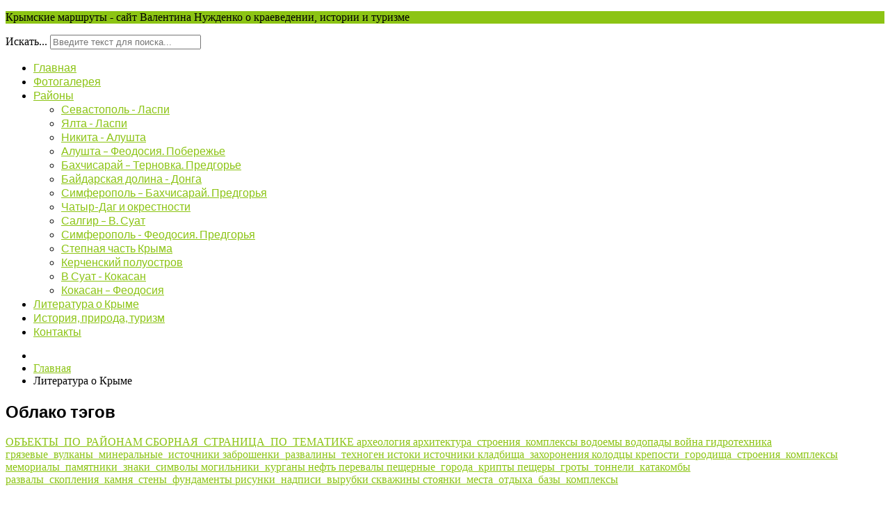

--- FILE ---
content_type: text/html; charset=utf-8
request_url: https://valentin-nuzhdenko.ru/literatura-o-kryme-menu/yuzhnyj-bereg-kryma-sarkizov-serazini.html
body_size: 10744
content:
<!doctype html>
<html xml:lang="ru-ru" lang="ru-ru" >
<head>
		<meta name="viewport" content="width=device-width, initial-scale=1.0">
	    <base href="https://valentin-nuzhdenko.ru/literatura-o-kryme-menu/yuzhnyj-bereg-kryma-sarkizov-serazini.html" />
	<meta http-equiv="content-type" content="text/html; charset=utf-8" />
	<meta name="keywords" content="Путеводитель по Южному берегу Крыма, Путеводитель по Крыму, Южный берег Крыма, Саркизов-Серазини" />
	<meta name="rights" content="Валентин Нужденко" />
	<meta name="robots" content="max-image-preview:large" />
	<meta name="author" content="Валентин Нужденко" />
	<meta name="description" content="Путеводитель по Южному берегу Крыма. Саркизов-Серазини И.М. О" />
	<meta name="generator" content="Joomla! - Open Source Content Management" />
	<title>Путеводитель по Южному берегу Крыма. Саркизов-Серазини И.М. - «Крымские маршруты»</title>
	<link href="/literatura-o-kryme-menu/yuzhnyj-bereg-kryma-sarkizov-serazini.html" rel="canonical" />
	<link href="/templates/valentin/favicon.ico" rel="shortcut icon" type="image/vnd.microsoft.icon" />
	<link href="https://valentin-nuzhdenko.ru/component/search/?Itemid=203&amp;id=1121:yuzhnyj-bereg-kryma-sarkizov-serazini&amp;format=opensearch" rel="search" title="Искать «Крымские маршруты»" type="application/opensearchdescription+xml" />
	<link href="/plugins/system/itcs_scroll2top/assets/css/plg_scroll2top.css" rel="stylesheet" type="text/css" />
	<link href="/plugins/system/itcs_scroll2top/assets/css/ionicons.min.css" rel="stylesheet" type="text/css" />
	<link href="https://cdnjs.cloudflare.com/ajax/libs/magnific-popup.js/1.1.0/magnific-popup.min.css" rel="stylesheet" type="text/css" />
	<link href="https://cdnjs.cloudflare.com/ajax/libs/simple-line-icons/2.4.1/css/simple-line-icons.min.css" rel="stylesheet" type="text/css" />
	<link href="/components/com_k2/css/k2.css?v=2.11.20250512" rel="stylesheet" type="text/css" />
	<link href="/cache/widgetkit/widgetkit-ce7802ac.css" rel="stylesheet" type="text/css" />
	<link href="/templates/valentin/css-compiled/menu-85304c638860f7d24d600c7260b5c62b.css" rel="stylesheet" type="text/css" />
	<link href="/libraries/gantry/css/grid-responsive.css" rel="stylesheet" type="text/css" />
	<link href="/templates/valentin/css/grid-responsive.css" rel="stylesheet" type="text/css" />
	<link href="/templates/valentin/css-compiled/master-7d3017cf7b30432fec1516b3448ce783.css" rel="stylesheet" type="text/css" />
	<link href="/templates/valentin/css/master-chrome.css" rel="stylesheet" type="text/css" />
	<link href="/templates/valentin/css-compiled/mediaqueries.css" rel="stylesheet" type="text/css" />
	<link href="//fonts.googleapis.com/css?family=Lato" rel="stylesheet" type="text/css" />
	<style type="text/css">

		.snip1452.custom:hover,.scrollToTop.snip1452.custom:hover [class^="fa-"]::before,.scrollToTop.snip1452.custom:hover [class*="fa-"]::before{color: #ffffff;}
		.snip1452.custom:hover:after{border-color: #ffffff;}
		.scrollToTop{right: 20px;bottom: 20px;}
		.scrollToTop.snip1452::after{background-color: transparent;}
		
                        /* K2 - Magnific Popup Overrides */
                        .mfp-iframe-holder {padding:10px;}
                        .mfp-iframe-holder .mfp-content {max-width:100%;width:100%;height:100%;}
                        .mfp-iframe-scaler iframe {background:#fff;padding:10px;box-sizing:border-box;box-shadow:none;}
                    a, ul.menu li .separator {color:#8cc414;}.button, .readon, .readmore, button.validate, #member-profile a, #member-registration a, .formelm-buttons button, .btn-primary, .style3 .gkTabsWrap.vertical ol li.active, .style3 .gkTabsWrap.horizontal ol li.active, .style3 .gkTabsWrap.vertical ol li.active:hover, .style3 .gkTabsWrap.horizontal ol li.active:hover {border-color:#4a670b;}.gf-menu .dropdown, #rt-footer, .style1 .gkTabsWrap.vertical ol, .ctabutton {border-color:#8cc414;}#rt-login #btl .btl-panel > span#btl-panel-login:hover, #rt-login #btl .btl-panel > span#btl-panel-registration:hover, #rt-login #btl .btl-panel > span#btl-panel-profile:hover, #simplemodal-container a.modalCloseImg:hover, div.k2TagCloudBlock a:hover, .sprocket-mosaic-order ul li.active, .sprocket-mosaic-filter ul li.active, .sprocket-mosaic-order ul li:hover, .sprocket-mosaic-filter ul li:hover, .sprocket-mosaic-loadmore:hover, .title-line span, #Kunena .button,#Kunena .kbutton, html#ecwid_html body#ecwid_body div.ecwid-ContinueShoppingButton-up, html#ecwid_html body#ecwid_body div.ecwid-ContinueShoppingButton-up-hovering, html#ecwid_html body#ecwid_body div.ecwid-ContinueShoppingButton-ie6-up, html#ecwid_html body#ecwid_body div.ecwid-ContinueShoppingButton-ie6-up-hovering, html#ecwid_html body#ecwid_body div.ecwid-AddToBagButton-up, html#ecwid_html body#ecwid_body div.ecwid-AddToBagButton-up-hovering, html#ecwid_html body#ecwid_body div.ecwid-AddToBagButton-ie6-up, html#ecwid_html body#ecwid_body div.ecwid-AddToBagButton-ie6-up-hovering, div.ecwid-productBrowser-cart-checkoutButton-up, div.ecwid-productBrowser-cart-checkoutButton-up-hovering, div.ecwid-productBrowser-cart-checkoutButton-ie6-up, div.ecwid-productBrowser-cart-checkoutButton-ie6-up-hovering {background-color:#8cc414 !important;}.btl-buttonsubmit input.btl-buttonsubmit,.btl-buttonsubmit button.btl-buttonsubmit, .tp-caption.valentin_color, div.itemCategory a:hover, div.itemTagsBlock ul.itemTags li a:hover, div.catItemCategory a:hover, div.catItemTagsBlock ul.catItemTags li a:hover, div.catItemReadMore a, div.catItemCommentsLink a, div.tagItemCategory a:hover, div.tagItemReadMore a, div.userItemCategory a:hover, div.userItemTagsBlock ul.userItemTags li a:hover, div.userItemReadMore a, div.userItemCommentsLink a, div.genericItemCategory a:hover, div.genericItemReadMore a, .gkIsButtons, .style1 .gkTabsWrap.vertical ol li:hover, .style1 .gkTabsWrap.vertical ol li.active, .style1 .gkTabsWrap.horizontal ol li:hover, .style1 .gkTabsWrap.horizontal ol li.active, .style3 .gkTabsWrap.vertical ol li.active, .style3 .gkTabsWrap.horizontal ol li.active, .style3 .gkTabsWrap.vertical ol li.active:hover, .style3 .gkTabsWrap.horizontal ol li.active:hover, h4.sprocket-lists-title:hover, .features div:hover p.icon, #featuredprojects ul li:hover, .social li:hover, #rt-top, #Kunena .kpagination span, .ecwid-ProductBrowser-auth-anonim a.gwt-Anchor:hover, html#ecwid_html body#ecwid_body button.gwt-Button, html#ecwid_html body#ecwid_body #wrapper button.gwt-Button, html#ecwid_html body#ecwid_body div.ecwid-productBrowser-subcategories-categoryName:hover, .ecwid-SearchPanel .ecwid-SearchPanel-button {background:#8cc414 !important;}.btl-buttonsubmit input.btl-buttonsubmit:hover, .btl-buttonsubmit button.btl-buttonsubmit:hover, div.catItemReadMore a:hover, div.catItemCommentsLink a:hover, div.userItemReadMore a:hover, div.userItemCommentsLink a:hover, div.genericItemReadMore a:hover {background:#729f10 !important; }#bt_ul li a:hover, .jfx_action a:hover, .features div:hover h3, .features div:hover h3 a, a.readon1:hover, #featuredprojects ul li:hover h4, span.itemAuthor:hover a, span.itemAuthor:hover .icon-user, div.itemToolbar ul li a.itemPrintLink:hover, div.itemToolbar ul li a.itemEmailLink:hover, div.itemToolbar ul li a.itemCommentsLink:hover, div.itemAuthorLatest ul li a:hover, a.itemRelTitle:hover, div.catItemHeader h3.catItemTitle a:hover, div.catItemHeader span.catItemAuthor:hover a, div.catItemHeader span.catItemAuthor:hover i, div.tagItemHeader h2.tagItemTitle a:hover, div.userItemHeader h3.userItemTitle a:hover, div.genericItemHeader h2.genericItemTitle a:hover, .sprocket-features-desc a.readon, .gf-menu.l1 > .active a, .gf-menu .dropdown ul li.active > .item, .gf-menu .dropdown ul li .item:hover, .nspArt h4.nspHeader a:hover, a.nspComments:hover, #rt-footer ul li a:hover, #rt-copyright a:hover, #rt-breadcrumbs a:hover, div.k2ItemsBlock ul li a.moduleItemTitle:hover, div.k2CategoriesListBlock ul li a:hover, div.k2LatestCommentsBlock ul li a:hover, div.k2LatestCommentsBlock ul li a:focus, .sprocket-readmore:hover, .sprocket-mosaic-item .sprocket-mosaic-title a:hover, .blog h2 a:hover, ul.menu li a:hover, form#login-form ul li a:hover, .item-page h2 a:hover, .items-more li a:hover, .component-content .login + div ul li a:hover, .style2 .gkTabsWrap.vertical ol li.active, .style2 .gkTabsWrap.horizontal ol li.active, .style4 .gkTabsWrap.vertical ol li.active, .style4 .gkTabsWrap.horizontal ol li.active, .style4 .gkTabsWrap.vertical ol li:hover, .style4 .gkTabsWrap.horizontal ol li:hover, .sprocket-lists-item a.readon, h4.sprocket-strips-title a, #Kunena #ktab a:hover span, #Kunena #ktab #current a span, #Kunena a:hover, #Kunena div.k_guest b, html#ecwid_html body#ecwid_body div.ecwid-productBrowser-categoryPath a, html#ecwid_html body#ecwid_body div.ecwid-productBrowser-categoryPath a:active, html#ecwid_html body#ecwid_body div.ecwid-productBrowser-categoryPath a:visited, .ecwid-popup-linkBlock a, html#ecwid_html body#ecwid_body div.ecwid-results-topPanel div.ecwid-results-topPanel-viewAsPanel-link, html#ecwid_html body#ecwid_body div.ecwid-productBrowser-productsTable-addToBagLink, html#ecwid_html body#ecwid_body div.ecwid-categoriesMenuBar td.gwt-MenuItem-selected span.ecwid-categories-category, html#ecwid_html body#ecwid_body div.ecwid-categoriesMenuBar td.gwt-MenuItem-current span.ecwid-categories-category, html#ecwid_html body#ecwid_body td.ecwid-categories-vertical-table-cell-selected span.ecwid-categories-category, html#ecwid_html body#ecwid_body table.ecwid-categoriesTabBar table.gwt-TabBarItem-selected span.ecwid-categories-category, html#ecwid_html body#ecwid_body span.ecwid-categories-category:hover, div.ecwid-minicart-link *, a.gwt-Anchor {color:#8cc414 !important;}div.k2LatestCommentsBlock ul li span.lcUsername, div.k2LatestCommentsBlock ul li span.lcUsername a, html#ecwid_html body#ecwid_body div.ecwid-productBrowser-price {color:#5a7f0d !important; }#Kunena #ktab a:hover, #Kunena #ktab #current a {border-top: 5px solid #8cc414 !important;}#Kunena .kpagination span {border-color: #8cc414 !important;}.button, .readon, .readmore, button.validate, #member-profile a, #member-registration a, .formelm-buttons button, .btn-primary {background:#8cc414 !important;}.button:hover, .readon:hover, .readmore:hover, button.validate:hover, #member-profile a:hover, #member-registration a:hover, .formelm-buttons button:hover, .btn-primary:hover, div.tagItemReadMore a:hover, #Kunena .kbutton:hover,#Kunena .kbutton:focus, html#ecwid_html body#ecwid_body button.gwt-Button:hover, html#ecwid_html body#ecwid_body #wrapper button.gwt-Button:hover, .ecwid-SearchPanel .ecwid-SearchPanel-button:hover {background:#729f10 !important; }.button:active, .readon:active, .readmore:active, button.validate:active, #member-profile a:active, #member-registration a:active, .formelm-buttons button:active, .btn-primary:active {background-color: #85bb13; background: linear-gradient(top, rgba(133,187,19,1) 0%, rgba(166,232,25,1) 100%); background: -webkit-linear-gradient(top, rgba(133,187,19,1) 0%, rgba(166,232,25,1) 100%);}
html#ecwid_html body#ecwid_body div.ecwid-ContinueShoppingButton-up:hover, html#ecwid_html body#ecwid_body div.ecwid-ContinueShoppingButton-up-hovering:hover, html#ecwid_html body#ecwid_body div.ecwid-ContinueShoppingButton-ie6-up:hover, html#ecwid_html body#ecwid_body div.ecwid-ContinueShoppingButton-ie6-up-hovering:hover, html#ecwid_html body#ecwid_body div.ecwid-AddToBagButton-up:hover, html#ecwid_html body#ecwid_body div.ecwid-AddToBagButton-up-hovering:hover, html#ecwid_html body#ecwid_body div.ecwid-AddToBagButton-ie6-up:hover, html#ecwid_html body#ecwid_body div.ecwid-AddToBagButton-ie6-up-hovering:hover, div.ecwid-productBrowser-cart-checkoutButton-up:hover, div.ecwid-productBrowser-cart-checkoutButton-up-hovering:hover, div.ecwid-productBrowser-cart-checkoutButton-ie6-up:hover, div.ecwid-productBrowser-cart-checkoutButton-ie6-up-hovering:hover {background-color:#729f10 !important; }.button, .readon, .readmore, button.validate, #member-profile a, #member-registration a, .formelm-buttons button, .btn-primary, h1, h2, h3, h4, h5, .gf-menu .item, .btl-content-block h3, .tp-caption, input.btl-buttonsubmit, button.btl-buttonsubmit, div.itemHeader h2.itemTitle, div.catItemHeader h3.catItemTitle, div.catItemReadMore a, div.catItemCommentsLink a, div.tagItemHeader h2.tagItemTitle a, div.tagItemReadMore a, div.userItemHeader h3.userItemTitle a, div.userItemReadMore a, div.userItemCommentsLink a, div.genericItemHeader h2.genericItemTitle a, div.genericItemReadMore a, .gkIsWrapper-gk_bikestore figcaption h3, .sprocket-mosaic-order ul li, .sprocket-mosaic-filter ul li, .k2AccountPageUpdate button, #Kunena .kheader h2 a, #Kunena .ktitle, #Kunena a.ktitle, #Kunena .kheader h2 span, #Kunena #ktab a, #Kunena .kbutton, .ecwid-popup-content .ecwid-popup-headLabel { font-family: 'Lato', 'Helvetica', arial, serif !important; }div.mod_search197 input[type="search"]{ width:auto; }
	</style>
	<script type="application/json" class="joomla-script-options new">{"csrf.token":"b2b876c2405a9905c962b4768ee47e74","system.paths":{"root":"","base":""}}</script>
	<script src="/plugins/system/itcs_scroll2top/assets/js/plg_scroll2top.js" type="text/javascript"></script>
	<script src="/media/jui/js/jquery.min.js?ea623b3bc8b81ecb64b1c536722acad3" type="text/javascript"></script>
	<script src="/media/jui/js/jquery-noconflict.js?ea623b3bc8b81ecb64b1c536722acad3" type="text/javascript"></script>
	<script src="/media/jui/js/jquery-migrate.min.js?ea623b3bc8b81ecb64b1c536722acad3" type="text/javascript"></script>
	<script src="https://cdnjs.cloudflare.com/ajax/libs/magnific-popup.js/1.1.0/jquery.magnific-popup.min.js" type="text/javascript"></script>
	<script src="/media/k2/assets/js/k2.frontend.js?v=2.11.20250512&sitepath=/" type="text/javascript"></script>
	<script src="/cache/widgetkit/widgetkit-232ee3ff.js" type="text/javascript"></script>
	<script src="/media/system/js/mootools-core.js?ea623b3bc8b81ecb64b1c536722acad3" type="text/javascript"></script>
	<script src="/media/system/js/core.js?ea623b3bc8b81ecb64b1c536722acad3" type="text/javascript"></script>
	<script src="/media/system/js/mootools-more.js?ea623b3bc8b81ecb64b1c536722acad3" type="text/javascript"></script>
	<script src="/libraries/gantry/js/browser-engines.js" type="text/javascript"></script>
	<script src="/templates/valentin/js/rokmediaqueries.js" type="text/javascript"></script>
	<script src="/templates/valentin/js/load-transition.js" type="text/javascript"></script>
	<script src="/modules/mod_roknavmenu/themes/default/js/rokmediaqueries.js" type="text/javascript"></script>
	<script src="/templates/valentin/html/mod_roknavmenu/themes/default/js/responsive.js" type="text/javascript"></script>
	<!--[if lt IE 9]><script src="/media/system/js/html5fallback.js?ea623b3bc8b81ecb64b1c536722acad3" type="text/javascript"></script><![endif]-->
	<script type="application/x-k2-headers">
{"Last-Modified": "Tue, 21 Jun 2022 11:32:43 GMT", "ETag": "2afb93331a733faeabdd48d50e8ef521"}
	</script>
	<script type="application/ld+json">

                {
                    "@context": "https://schema.org",
                    "@type": "Article",
                    "mainEntityOfPage": {
                        "@type": "WebPage",
                        "@id": "https://valentin-nuzhdenko.ru/literatura-o-kryme-menu/yuzhnyj-bereg-kryma-sarkizov-serazini.html"
                    },
                    "url": "https://valentin-nuzhdenko.ru/literatura-o-kryme-menu/yuzhnyj-bereg-kryma-sarkizov-serazini.html",
                    "headline": "Путеводитель по Южному берегу Крыма. Саркизов-Серазини И.М. - «Крымские маршруты»",
                    "datePublished": "2018-06-17T08:20:05+03:00",
                    "dateModified": "2022-06-21T14:32:43+03:00",
                    "author": {
                        "@type": "Person",
                        "name": "Валентин Нужденко",
                        "url": "https://valentin-nuzhdenko.ru/rajony/author/910-valentinnuzhdenko.html"
                    },
                    "publisher": {
                        "@type": "Organization",
                        "name": "«Крымские маршруты»",
                        "url": "https://valentin-nuzhdenko.ru/",
                        "logo": {
                            "@type": "ImageObject",
                            "name": "«Крымские маршруты»",
                            "width": "",
                            "height": "",
                            "url": "https://valentin-nuzhdenko.ru/"
                        }
                    },
                    "articleSection": "https://valentin-nuzhdenko.ru/literatura-o-kryme-menu/content/literatura-o-kryme.html",
                    "keywords": "Путеводитель по Южному берегу Крыма, Путеводитель по Крыму, Южный берег Крыма, Саркизов-Серазини",
                    "description": "  Государственное издательство географической литературыМосква1957     Путеводитель по Южному берегу Крыма. Саркизов-Серазини И.М. Скачать pdf",
                    "articleBody": "  Государственное издательство географической литературыМосква1957     Путеводитель по Южному берегу Крыма. Саркизов-Серазини И.М. Скачать pdf"
                }
                
	</script>
	<script type="text/javascript">

	</script>
	<link rel="dns-prefetch" href="//images-cdn.ecwid.com/">
	<link rel="dns-prefetch" href="//images.ecwid.com/">
	<link rel="dns-prefetch" href="//app.ecwid.com/">
<!-- Yandex.Metrika counter -->
<script type="text/javascript" >
   (function(m,e,t,r,i,k,a){m[i]=m[i]||function(){(m[i].a=m[i].a||[]).push(arguments)};
    m[i].l=1*new Date();k=e.createElement(t),a=e.getElementsByTagName(t)[0],k.async=1,k.src=r,a.parentNode.insertBefore(k,a)})
    (window, document, "script", "https://mc.yandex.ru/metrika/tag.js", "ym");

    ym(89257737, "init", {
	clickmap:true,
        trackLinks:true,
        accurateTrackBounce:true
   });
</script>
<noscript><div><img src="https://mc.yandex.ru/watch/89257737" style="position:absolute; left:-9999px;" alt="" /></div></noscript>
<!-- /Yandex.Metrika counter -->
</head>
<body  class="logo-type-custom headerstyle-dark font-family-lato font-size-is-default menu-type-dropdownmenu layout-mode-responsive col12">
        <header id="rt-top-surround">
				<div id="rt-top" >
			<div class="rt-container">
				<div class="rt-grid-12 rt-alpha rt-omega">
               <div class="rt-block hidden-phone">
           	<div class="module-surround">
	           		                	<div class="module-content">
	                		

<div class="customhidden-phone"  >
	<p class="head_text">Крымские маршруты - сайт Валентина Нужденко о краеведении, истории и туризме</p></div>
	                	</div>
                	</div>
           </div>
	
</div>
				<div class="clear"></div>
			</div>
		</div>
						<div id="rt-header">
			<div class="rt-container">
			<div id="header-shadow"></div>
				<div class="rt-grid-3 rt-alpha">
               <div class="rt-block ">
           	<div class="module-surround">
	           		                	<div class="module-content">
	                		<div class="search mod_search197">
	<form action="/literatura-o-kryme-menu.html" method="post" class="form-inline" role="search">
		<label for="mod-search-searchword197" class="element-invisible">Искать...</label> <input name="searchword" id="mod-search-searchword197" maxlength="200"  class="inputbox search-query input-medium" type="search" size="25" placeholder="Введите текст для поиска..." />		<input type="hidden" name="task" value="search" />
		<input type="hidden" name="option" value="com_search" />
		<input type="hidden" name="Itemid" value="203" />
	</form>
</div>
	                	</div>
                	</div>
           </div>
	
</div>
<div class="rt-grid-9 rt-omega">
    	<div class="rt-block menu-block">
		<div class="gf-menu-device-container"></div>
<ul class="gf-menu l1 " >
                    <li class="item101" >

            <a class="item" href="/"  >

                                Главная                            </a>


                    </li>
                            <li class="item206" >

            <a class="item" href="https://foto.valentin-nuzhdenko.ru/" target="_blank" >

                                Фотогалерея                            </a>


                    </li>
                            <li class="item155 parent" >

            <a class="item" href="/rajony.html"  >

                                Районы                                
                            </a>


            
                                    <div class="dropdown columns-1 " style="width:420px;">
                                                <div class="column col1"  style="width:420px;">
                            <ul class="l2">
                                                                                                                    <li class="item156" >

            <a class="item" href="/rajony/sevastopol-laspi.html"  >

                                Севастополь - Ласпи                            </a>


                    </li>
                                                                                                                                                                <li class="item190" >

            <a class="item" href="/rajony/yalta-laspi.html"  >

                                Ялта - Ласпи                            </a>


                    </li>
                                                                                                                                                                <li class="item191" >

            <a class="item" href="/rajony/nikita-alushta.html"  >

                                Никита - Алушта                            </a>


                    </li>
                                                                                                                                                                <li class="item192" >

            <a class="item" href="/rajony/alushta-feodosiya-poberezhe.html"  >

                                Алушта – Феодосия. Побережье                            </a>


                    </li>
                                                                                                                                                                <li class="item193" >

            <a class="item" href="/rajony/bakhchisaraj-ternovka-predgore.html"  >

                                Бахчисарай – Терновка. Предгорье                            </a>


                    </li>
                                                                                                                                                                <li class="item194" >

            <a class="item" href="/rajony/bajdarskaya-dolina-donga.html"  >

                                Байдарская долина - Донга                            </a>


                    </li>
                                                                                                                                                                <li class="item195" >

            <a class="item" href="/rajony/simferopol-bakhchisaraj-predgorya.html"  >

                                Симферополь – Бахчисарай. Предгорья                            </a>


                    </li>
                                                                                                                                                                <li class="item205" >

            <a class="item" href="/rajony/chatyr-dag-i-okrestnosti.html"  >

                                Чатыр-Даг и окрестности                            </a>


                    </li>
                                                                                                                                                                <li class="item197" >

            <a class="item" href="/rajony/salgir-v-suat.html"  >

                                Салгир – В. Суат                            </a>


                    </li>
                                                                                                                                                                <li class="item198" >

            <a class="item" href="/rajony/simferopol-feodosiya-predgorya.html"  >

                                Симферополь - Феодосия. Предгорья                            </a>


                    </li>
                                                                                                                                                                <li class="item199" >

            <a class="item" href="/rajony/stepnaya-chast-kryma.html"  >

                                Степная часть Крыма                            </a>


                    </li>
                                                                                                                                                                <li class="item200" >

            <a class="item" href="/rajony/kerchenskij-poluostrov.html"  >

                                Керченский полуостров                            </a>


                    </li>
                                                                                                                                                                <li class="item201" >

            <a class="item" href="/rajony/v-suat-kokasan.html"  >

                                В Суат - Кокасан                            </a>


                    </li>
                                                                                                                                                                <li class="item202" >

            <a class="item" href="/rajony/kokasan-feodosiya.html"  >

                                Кокасан – Феодосия                            </a>


                    </li>
                                                                                                        </ul>
                        </div>
                                            </div>

                                    </li>
                            <li class="item203 active last" >

            <a class="item" href="/literatura-o-kryme-menu.html"  >

                                Литература о Крыме                            </a>


                    </li>
                            <li class="item204" >

            <a class="item" href="/istoriya-priroda-turizm.html"  >

                                История, природа, туризм                            </a>


                    </li>
                            <li class="item265" >

            <a class="item" href="/kontakty.html"  >

                                Контакты                            </a>


                    </li>
            </ul>		<div class="clear"></div>
	</div>
	
</div>
				<div class="clear"></div>
			</div>
		</div>
			</header>
			    <div id="rt-drawer">
        <div class="rt-container">
                        <div class="clear"></div>
        </div>
    </div>
    			<div id="rt-transition" class="rt-hidden">
		<div id="rt-mainbody-surround">
												<div id="rt-breadcrumbs">
				<div class="rt-container">
					<div class="rt-grid-12 rt-alpha rt-omega">
               <div class="rt-block  hidden-phone clearfix">
           	<div class="module-surround">
	           		                	<div class="module-content">
	                		<div aria-label="Breadcrumbs" role="navigation">
	<ul itemscope itemtype="https://schema.org/BreadcrumbList" class="breadcrumb hidden-phone clearfix">
					<li class="active">
				<span class="divider icon-location"></span>
			</li>
		
						<li itemprop="itemListElement" itemscope itemtype="https://schema.org/ListItem">
											<a itemprop="item" href="/" class="pathway"><span itemprop="name">Главная</span></a>
					
											<span class="divider">
							<img src="/media/system/images/arrow.png" alt="" />						</span>
										<meta itemprop="position" content="1">
				</li>
							<li itemprop="itemListElement" itemscope itemtype="https://schema.org/ListItem" class="active">
					<span itemprop="name">
						Литература о Крыме					</span>
					<meta itemprop="position" content="2">
				</li>
				</ul>
</div>
	                	</div>
                	</div>
           </div>
	
</div>
					<div class="clear"></div>
				</div>
			</div>
									<div id="rt-maintop">
				<div class="rt-container">
					<div class="rt-grid-12 rt-alpha rt-omega">
               <div class="rt-block ">
           	<div class="module-surround">
	           				<div class="module-title">
	                		<h2 class="title"><span>Облако тэгов</span></h2>
			<div class="title-line">
			<span></span>
			</div>		
			</div>
	                		                	<div class="module-content">
	                		
<div id="k2ModuleBox168" class="k2TagCloudBlock">
            <a href="/rajony/tag/ОБЪЕКТЫ_ПО_РАЙОНАМ.html" style="font-size:100%" title="18 материалов с тэгом ОБЪЕКТЫ_ПО_РАЙОНАМ">
        ОБЪЕКТЫ_ПО_РАЙОНАМ    </a>
                <a href="/rajony/tag/СБОРНАЯ_СТРАНИЦА_ПО_ТЕМАТИКЕ.html" style="font-size:100%" title="19 материалов с тэгом СБОРНАЯ_СТРАНИЦА_ПО_ТЕМАТИКЕ">
        СБОРНАЯ_СТРАНИЦА_ПО_ТЕМАТИКЕ    </a>
                <a href="/rajony/tag/археология.html" style="font-size:100%" title="206 материалов с тэгом археология">
        археология    </a>
                <a href="/rajony/tag/архитектура_строения_комплексы.html" style="font-size:100%" title="61 материалов с тэгом архитектура_строения_комплексы">
        архитектура_строения_комплексы    </a>
                <a href="/rajony/tag/водоемы.html" style="font-size:100%" title="100 материалов с тэгом водоемы">
        водоемы    </a>
                <a href="/rajony/tag/водопады.html" style="font-size:100%" title="47 материалов с тэгом водопады">
        водопады    </a>
                <a href="/rajony/tag/война.html" style="font-size:100%" title="9 материалов с тэгом война">
        война    </a>
                <a href="/rajony/tag/гидротехника.html" style="font-size:100%" title="85 материалов с тэгом гидротехника">
        гидротехника    </a>
                <a href="/rajony/tag/грязевые_вулканы_минеральные_источники.html" style="font-size:100%" title="3 материалов с тэгом грязевые_вулканы_минеральные_источники">
        грязевые_вулканы_минеральные_источники    </a>
                <a href="/rajony/tag/заброшенки_развалины_техноген.html" style="font-size:100%" title="31 материалов с тэгом заброшенки_развалины_техноген">
        заброшенки_развалины_техноген    </a>
                <a href="/rajony/tag/истоки.html" style="font-size:100%" title="36 материалов с тэгом истоки">
        истоки    </a>
                <a href="/rajony/tag/источники.html" style="font-size:100%" title="428 материалов с тэгом источники">
        источники    </a>
                <a href="/rajony/tag/кладбища_захоронения.html" style="font-size:100%" title="16 материалов с тэгом кладбища_захоронения">
        кладбища_захоронения    </a>
                <a href="/rajony/tag/колодцы.html" style="font-size:100%" title="48 материалов с тэгом колодцы">
        колодцы    </a>
                <a href="/rajony/tag/крепости_городища_строения_комплексы.html" style="font-size:100%" title="27 материалов с тэгом крепости_городища_строения_комплексы">
        крепости_городища_строения_комплексы    </a>
                <a href="/rajony/tag/мемориалы_памятники_знаки_символы.html" style="font-size:100%" title="50 материалов с тэгом мемориалы_памятники_знаки_символы">
        мемориалы_памятники_знаки_символы    </a>
                <a href="/rajony/tag/могильники_курганы.html" style="font-size:100%" title="31 материалов с тэгом могильники_курганы">
        могильники_курганы    </a>
                <a href="/rajony/tag/нефть.html" style="font-size:100%" title="1 материалов с тэгом нефть">
        нефть    </a>
                <a href="/rajony/tag/перевалы.html" style="font-size:100%" title="120 материалов с тэгом перевалы">
        перевалы    </a>
                <a href="/rajony/tag/пещерные_города_крипты.html" style="font-size:100%" title="7 материалов с тэгом пещерные_города_крипты">
        пещерные_города_крипты    </a>
                <a href="/rajony/tag/пещеры_гроты_тоннели_катакомбы.html" style="font-size:100%" title="84 материалов с тэгом пещеры_гроты_тоннели_катакомбы">
        пещеры_гроты_тоннели_катакомбы    </a>
                <a href="/rajony/tag/развалы_скопления_камня_стены_фундаменты.html" style="font-size:100%" title="134 материалов с тэгом развалы_скопления_камня_стены_фундаменты">
        развалы_скопления_камня_стены_фундаменты    </a>
                <a href="/rajony/tag/рисунки_надписи_вырубки.html" style="font-size:100%" title="28 материалов с тэгом рисунки_надписи_вырубки">
        рисунки_надписи_вырубки    </a>
                <a href="/rajony/tag/скважины.html" style="font-size:100%" title="3 материалов с тэгом скважины">
        скважины    </a>
                <a href="/rajony/tag/стоянки_места_отдыха_базы_комплексы.html" style="font-size:100%" title="49 материалов с тэгом стоянки_места_отдыха_базы_комплексы">
        стоянки_места_отдыха_базы_комплексы    </a>
            <div class="clr"></div>
</div>
	                	</div>
                	</div>
           </div>
	
</div>
					<div class="clear"></div>
				</div>
			</div>
												<div class="rt-container">
		    		          
<div id="rt-main" class="mb12">
                <div class="rt-container">
                    <div class="rt-grid-12 ">
                                                						<div class="rt-block">
	                        <div id="rt-mainbody">
								<div class="component-content">
	                            	

<!-- Start K2 Item Layout -->
<span id="startOfPageId1121"></span>

<div id="k2Container" class="itemView">

	<!-- Plugins: BeforeDisplay -->
	
	<!-- K2 Plugins: K2BeforeDisplay -->
	
	<div class="itemHeader">



	  	  <!-- Item title -->
	  <h2 class="itemTitle">
						
	  	Путеводитель по Южному берегу Крыма. Саркизов-Серазини И.М.
	  	
	  </h2>
	  
  </div>

  <!-- Plugins: AfterDisplayTitle -->
  
  <!-- K2 Plugins: K2AfterDisplayTitle -->
  
	  <div class="itemToolbar">
  
	   <div class="itemInformation">
	   <ul>
	  
	  	<li>		<!-- Date created -->
		<span class="itemDateCreated">
		<span class="posted">
		Posted on:&nbsp;
		</span>
			<i class="icon-calendar"></i>Воскресенье, 17 июня 2018 08:20		</span>
		</li>

		<li>		<!-- Item Author -->
		<span class="itemAuthor">
			<span class="written">Автор&nbsp; </span>
						<i class="icon-user"></i><a rel="author" href="/rajony/author/910-valentinnuzhdenko.html">Валентин Нужденко</a>
					</span>
		</li>
       </ul>
	   </div>	
	   <span class="righticons">
		<ul>
			
						<!-- Print Button -->
			<li>
				<a class="itemPrintLink" rel="nofollow" href="/literatura-o-kryme-menu/yuzhnyj-bereg-kryma-sarkizov-serazini.html?tmpl=component&amp;print=1" onclick="window.open(this.href,'printWindow','width=900,height=600,location=no,menubar=no,resizable=yes,scrollbars=yes'); return false;">
					<i class="icon-print"></i>
				</a>
			</li>
			
			
			
			
			
					</ul>
		</span>
		<div class="clr"></div>
  </div>
	
	  

  <div class="itemBody">

	  <!-- Plugins: BeforeDisplayContent -->
	  
	  <!-- K2 Plugins: K2BeforeDisplayContent -->
	  
	  
	  	  <!-- Item text -->
	  <div class="itemFullText">
	  	<p style="text-align: center;"><a title="Путеводитель по Южному берегу Крыма. Саркизов-Серазини И.М. О Скачать pdf" href="/literatura-o-kryme/yuzhnyj-bereg-kryma-sarkizov-serazini.pdf"><img title="Путеводитель по Южному берегу Крыма. Саркизов-Серазини И.М." src="/images/2020/literatura-o-kryme/yuzhnyj-bereg-kryma-sarkizov-serazini.jpg" alt="Путеводитель по Южному берегу Крыма. Саркизов-Серазини И.М." width="422" height="650" border="0" /></a></p>
<p style="text-align: center;"> </p>
<p style="text-align: center;">Государственное издательство географической литературы<br />Москва<br /><br />1957<br /><br /></p>
<p> </p>
<p> </p>
<h2 style="text-align: center;"><a title="Путеводитель по Южному берегу Крыма. Саркизов-Серазини И.М. О Скачать pdf" href="/literatura-o-kryme/yuzhnyj-bereg-kryma-sarkizov-serazini.pdf">Путеводитель по Южному берегу Крыма. Саркизов-Серазини И.М. Скачать pdf</a></h2>
<hr />	  </div>
	  
		<div class="clr"></div>

	  
				<div class="itemContentFooter">

						<!-- Item Hits -->
			<span class="itemHits">
				Прочитано <b>2381</b> раз			</span>
			
						<!-- Item date modified -->
			<span class="itemDateModified">
				Последнее изменение Вторник, 21 июня 2022 14:32			</span>
			
			<div class="clr"></div>
		</div>
		
	  <!-- Plugins: AfterDisplayContent -->
	  
	  <!-- K2 Plugins: K2AfterDisplayContent -->
	  
	  <div class="clr"></div>
  </div>

	
    <div class="itemLinks">

		<!-- Item Rating -->
	<div class="itemRatingBlock">
		<span>Оцените материал</span>
		<div class="itemRatingForm">
			<ul class="itemRatingList">
				<li class="itemCurrentRating" id="itemCurrentRating1121" style="width:0%;"></li>
				<li><a href="#" rel="1121" title="1 звезда из 5" class="one-star">1</a></li>
				<li><a href="#" rel="1121" title="2 звезды из 5" class="two-stars">2</a></li>
				<li><a href="#" rel="1121" title="3 звезды из 5" class="three-stars">3</a></li>
				<li><a href="#" rel="1121" title="4 звезды из 5" class="four-stars">4</a></li>
				<li><a href="#" rel="1121" title="5 звезд из 5" class="five-stars">5</a></li>
			</ul>
			<div id="itemRatingLog1121" class="itemRatingLog">(0 голосов)</div>
			<div class="clr"></div>
		</div>
		<div class="clr"></div>
	</div>
	

				<!-- Item category -->
		<div class="itemCategory">
			<span>Опубликовано в</span>
			<a href="/literatura-o-kryme-menu/content/literatura-o-kryme.html">Литература о Крыме</a>
		</div>
		
	  
		<div class="clr"></div>
  </div>
  
    <!-- Author Block -->
  <div class="itemAuthorBlock">

  	  	<img class="itemAuthorAvatar" src="/media/k2/users/7.jpg?t=20220516_2213" alt="Валентин Нужденко" />
  	
    <div class="itemAuthorDetails">
      <h3 class="itemAuthorName">
      	<a rel="author" href="/rajony/author/910-valentinnuzhdenko.html">Валентин Нужденко</a>
      </h3>

      
      
      
			<div class="clr"></div>

			<!-- K2 Plugins: K2UserDisplay -->
			
    </div>
    <div class="clr"></div>
  </div>
  
    <!-- Latest items from author -->
	<div class="itemAuthorLatest">
		<h3>Последнее от Валентин Нужденко</h3>
		<ul>
						<li class="even">
				<a href="/literatura-o-kryme-menu/kizil-koba-yadykin.html">Изображение Умай в святилище урочища Кизил-Коба. Ядыкин В.И.</a>
			</li>
						<li class="odd">
				<a href="/literatura-o-kryme-menu/turisticheskimi-tropami-kryma-1971.html">Туристическими тропами Крыма. Махнева В.А. Сергеева Г.С. 1971 год.</a>
			</li>
						<li class="even">
				<a href="/literatura-o-kryme-menu/mahneva-iz-okna-trollejbusa-1968.html">Из окна троллейбуса. Махнева В.А. Издание второе 1968 года.</a>
			</li>
						<li class="odd">
				<a href="/literatura-o-kryme-menu/mahneva-iz-okna-trollejbusa-1965.html">Из окна троллейбуса. Махнева В.А. Издание первое 1965 года.</a>
			</li>
						<li class="even">
				<a href="/rajony/salgir-v-suat/karly-kaya.html">Карлы-Кая — позднескифское городище и таврский могильник в каменных (таврских) ящиках над левым бортом ущелья реки Зуя, рядом с таврским могильником Капак-Таш и напротив горы Орел (Орлиная). Район Барабаново – Соловьевка</a>
			</li>
					</ul>
		<div class="clr"></div>
	</div>
	
			
  
	<div class="clr"></div>

  
  
  
  <!-- Plugins: AfterDisplay -->
  
  <!-- K2 Plugins: K2AfterDisplay -->
  
  
 
		<div class="itemBackToTop">
		<a class="k2Anchor" href="/literatura-o-kryme-menu/yuzhnyj-bereg-kryma-sarkizov-serazini.html#startOfPageId1121">
			Наверх		</a>
	</div>
	
	<div class="clr"></div>
</div>
<!-- End K2 Item Layout -->

<!-- JoomlaWorks "K2" (v2.11.20250512) | Learn more about K2 at https://getk2.org -->


								</div>
	                        </div>
						</div>
                                                                    </div>
                                        <div class="clear"></div>
                </div>
            </div>
		    	</div>
											</div>
		
		</div>
			<footer id="rt-footer-surround">
				<div id="rt-footer">
			<div class="rt-container">
				<div class="rt-grid-6 rt-alpha">
               <div class="rt-block ">
           	<div class="module-surround">
	           				<div class="module-title">
	                		<h2 class="title"><span>О нас</span></h2>
			<div class="title-line">
			<span></span>
			</div>		
			</div>
	                		                	<div class="module-content">
	                		

<div class="custom"  >
	<p>Валентин Нужденко</p>
<div class="aboutus">
<ul>
<li><span class="address">Крым</span></li>
<!-- <li><span class="phone">+7 (978) 000-12-34</span></li> -->
<li><span class="email"><a href="mailto:%76%61%6c%65%6e%74%69%6e%2d%6e%75%7a%68%64%65%6e%6b%6f%40%79%61%6e%64%65%78%2e%72%75">valentin-nuzhdenko@yandex.ru</a></span></li>
</ul>
</div></div>
	                	</div>
                	</div>
           </div>
	
</div>
<div class="rt-grid-6 rt-omega">
               <div class="rt-block ">
           	<div class="module-surround">
	           				<div class="module-title">
	                		<h2 class="title"><span>Счетчик</span></h2>
			<div class="title-line">
			<span></span>
			</div>		
			</div>
	                		                	<div class="module-content">
	                		

<div class="custom"  >
	<!--LiveInternet counter--><a href="https://www.liveinternet.ru/click"
target="_blank"><img id="licnt057F" width="88" height="120" style="border:0" 
title="LiveInternet: показано количество просмотров и посетителей"
src="[data-uri]"
alt=""/></a><script>(function(d,s){d.getElementById("licnt057F").src=
"https://counter.yadro.ru/hit?t27.15;r"+escape(d.referrer)+
((typeof(s)=="undefined")?"":";s"+s.width+"*"+s.height+"*"+
(s.colorDepth?s.colorDepth:s.pixelDepth))+";u"+escape(d.URL)+
";h"+escape(d.title.substring(0,150))+";"+Math.random()})
(document,screen)</script><!--/LiveInternet--></div>
	                	</div>
                	</div>
           </div>
	
</div>
				<div class="clear"></div>
			</div>
		</div>
						<div id="rt-copyright">
			<div class="rt-container">
				<div class="rt-grid-10 rt-alpha">
    	<div class="clear"></div>
	<div class="rt-block">
		<span class='copyright'>©  «Крымские маршруты» - сайт Валентина Нужденко о краеведении, истории и туризме</span>	</div>
	
</div>
<div class="rt-grid-2 rt-omega">
               <div class="rt-block hidden-phone">
           	<div class="module-surround">
	           		                	<div class="module-content">
	                		

<div class="customhidden-phone"  >
	<div class="social clearfix"><a href="/karta-sajta.html"><img style="padding-right: 10px;" src="/templates/valentin/images/sitemap.png" /></a><a href="https://vk.com/nuzhdenko" target="_blank" rel="noopener noreferrer"><img src="/templates/valentin/images/VK.png" /></a> </div></div>
	                	</div>
                	</div>
           </div>
	
</div>
				<div class="clear"></div>
			</div>
		</div>
			</footer>
				
<!-- Scroll to Top -->
<div id="scroll2top" class="scrollToTop snip1452 medium blue" data-scroll="top"><i class="ion-chevron-up"></i></div>
<!-- End Scroll to Top -->
</body>
</html>
